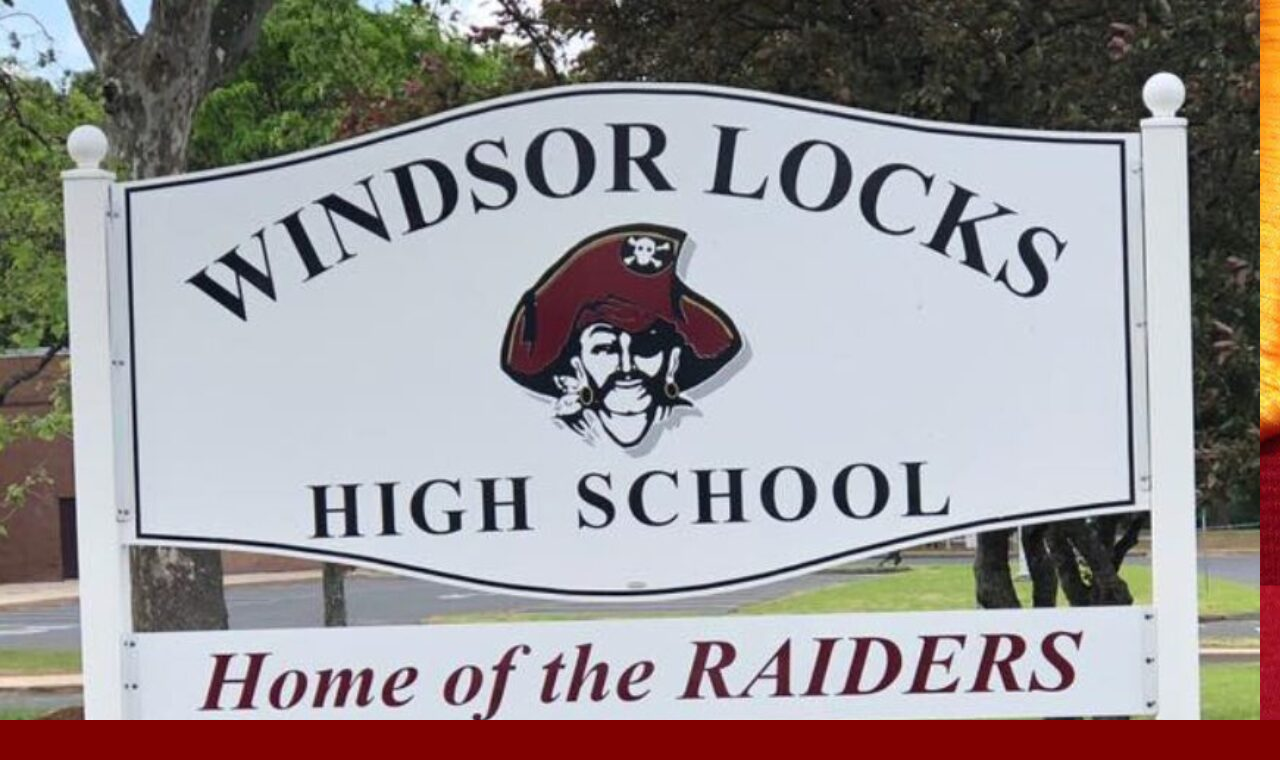

--- FILE ---
content_type: text/html; charset=UTF-8
request_url: http://www.windsorlocks-hof.com/carolyn-bravakis/attachment/bravakispic/
body_size: 8307
content:
<!DOCTYPE html>
<!--[if IE 7]>
<html class="ie ie7" lang="en-US">
<![endif]-->
<!--[if IE 8]>
<html class="ie ie8" lang="en-US">
<![endif]-->
<!--[if !(IE 7) & !(IE 8)]><!-->
<html lang="en-US">
<!--<![endif]-->
<head>
	<meta charset="UTF-8">
	<meta name="viewport" content="width=device-width, initial-scale=1.0">
	<title>bravakispic - Windsor Locks Athletic Hall of Fame</title>
	<link rel="profile" href="https://gmpg.org/xfn/11">
	<link rel="pingback" href="http://www.windsorlocks-hof.com/xmlrpc.php">
	<!--[if lt IE 9]>
	<script src="http://www.windsorlocks-hof.com/wp-content/themes/twentyfourteen/js/html5.js?ver=3.7.0"></script>
	<![endif]-->
	<meta name='robots' content='index, follow, max-image-preview:large, max-snippet:-1, max-video-preview:-1' />
	<style>img:is([sizes="auto" i], [sizes^="auto," i]) { contain-intrinsic-size: 3000px 1500px }</style>
	
	<!-- This site is optimized with the Yoast SEO plugin v19.11 - https://yoast.com/wordpress/plugins/seo/ -->
	<link rel="canonical" href="http://www.windsorlocks-hof.com/carolyn-bravakis/attachment/bravakispic/" />
	<meta property="og:locale" content="en_US" />
	<meta property="og:type" content="article" />
	<meta property="og:title" content="bravakispic - Windsor Locks Athletic Hall of Fame" />
	<meta property="og:url" content="http://www.windsorlocks-hof.com/carolyn-bravakis/attachment/bravakispic/" />
	<meta property="og:site_name" content="Windsor Locks Athletic Hall of Fame" />
	<meta property="article:publisher" content="https://facebook.com/WLAHOF" />
	<meta property="og:image" content="http://www.windsorlocks-hof.com/carolyn-bravakis/attachment/bravakispic" />
	<meta property="og:image:width" content="345" />
	<meta property="og:image:height" content="450" />
	<meta property="og:image:type" content="image/jpeg" />
	<script type="application/ld+json" class="yoast-schema-graph">{"@context":"https://schema.org","@graph":[{"@type":"WebPage","@id":"http://www.windsorlocks-hof.com/carolyn-bravakis/attachment/bravakispic/","url":"http://www.windsorlocks-hof.com/carolyn-bravakis/attachment/bravakispic/","name":"bravakispic - Windsor Locks Athletic Hall of Fame","isPartOf":{"@id":"http://www.windsorlocks-hof.com/#website"},"primaryImageOfPage":{"@id":"http://www.windsorlocks-hof.com/carolyn-bravakis/attachment/bravakispic/#primaryimage"},"image":{"@id":"http://www.windsorlocks-hof.com/carolyn-bravakis/attachment/bravakispic/#primaryimage"},"thumbnailUrl":"http://www.windsorlocks-hof.com/wp-content/uploads/2015/01/bravakispic.jpg","datePublished":"2015-01-24T08:34:21+00:00","dateModified":"2015-01-24T08:34:21+00:00","breadcrumb":{"@id":"http://www.windsorlocks-hof.com/carolyn-bravakis/attachment/bravakispic/#breadcrumb"},"inLanguage":"en-US","potentialAction":[{"@type":"ReadAction","target":["http://www.windsorlocks-hof.com/carolyn-bravakis/attachment/bravakispic/"]}]},{"@type":"ImageObject","inLanguage":"en-US","@id":"http://www.windsorlocks-hof.com/carolyn-bravakis/attachment/bravakispic/#primaryimage","url":"http://www.windsorlocks-hof.com/wp-content/uploads/2015/01/bravakispic.jpg","contentUrl":"http://www.windsorlocks-hof.com/wp-content/uploads/2015/01/bravakispic.jpg","width":345,"height":450},{"@type":"BreadcrumbList","@id":"http://www.windsorlocks-hof.com/carolyn-bravakis/attachment/bravakispic/#breadcrumb","itemListElement":[{"@type":"ListItem","position":1,"name":"Home","item":"http://www.windsorlocks-hof.com/"},{"@type":"ListItem","position":2,"name":"Carolyn Bravakis","item":"https://www.windsorlocks-hof.com/carolyn-bravakis/"},{"@type":"ListItem","position":3,"name":"bravakispic"}]},{"@type":"WebSite","@id":"http://www.windsorlocks-hof.com/#website","url":"http://www.windsorlocks-hof.com/","name":"Windsor Locks Athletic Hall of Fame","description":"est 2005","publisher":{"@id":"http://www.windsorlocks-hof.com/#organization"},"potentialAction":[{"@type":"SearchAction","target":{"@type":"EntryPoint","urlTemplate":"http://www.windsorlocks-hof.com/?s={search_term_string}"},"query-input":"required name=search_term_string"}],"inLanguage":"en-US"},{"@type":"Organization","@id":"http://www.windsorlocks-hof.com/#organization","name":"Windsor Locks Athletic Hall of Fame","url":"http://www.windsorlocks-hof.com/","logo":{"@type":"ImageObject","inLanguage":"en-US","@id":"http://www.windsorlocks-hof.com/#/schema/logo/image/","url":"http://www.windsorlocks-hof.com/wp-content/uploads/2026/01/Plaques-1038x576-1.jpg","contentUrl":"http://www.windsorlocks-hof.com/wp-content/uploads/2026/01/Plaques-1038x576-1.jpg","width":1038,"height":576,"caption":"Windsor Locks Athletic Hall of Fame"},"image":{"@id":"http://www.windsorlocks-hof.com/#/schema/logo/image/"},"sameAs":["https://instagram.com/wlahof","https://facebook.com/WLAHOF","https://twitter.com/WLAHOF"]}]}</script>
	<!-- / Yoast SEO plugin. -->


<link rel="alternate" type="application/rss+xml" title="Windsor Locks Athletic Hall of Fame &raquo; Feed" href="http://www.windsorlocks-hof.com/feed/" />
		<!-- This site uses the Google Analytics by MonsterInsights plugin v9.2.4 - Using Analytics tracking - https://www.monsterinsights.com/ -->
		<!-- Note: MonsterInsights is not currently configured on this site. The site owner needs to authenticate with Google Analytics in the MonsterInsights settings panel. -->
					<!-- No tracking code set -->
				<!-- / Google Analytics by MonsterInsights -->
		<script>
window._wpemojiSettings = {"baseUrl":"https:\/\/s.w.org\/images\/core\/emoji\/15.0.3\/72x72\/","ext":".png","svgUrl":"https:\/\/s.w.org\/images\/core\/emoji\/15.0.3\/svg\/","svgExt":".svg","source":{"concatemoji":"http:\/\/www.windsorlocks-hof.com\/wp-includes\/js\/wp-emoji-release.min.js?ver=f33e8193d2c246ae09ed3d5b8a759810"}};
/*! This file is auto-generated */
!function(i,n){var o,s,e;function c(e){try{var t={supportTests:e,timestamp:(new Date).valueOf()};sessionStorage.setItem(o,JSON.stringify(t))}catch(e){}}function p(e,t,n){e.clearRect(0,0,e.canvas.width,e.canvas.height),e.fillText(t,0,0);var t=new Uint32Array(e.getImageData(0,0,e.canvas.width,e.canvas.height).data),r=(e.clearRect(0,0,e.canvas.width,e.canvas.height),e.fillText(n,0,0),new Uint32Array(e.getImageData(0,0,e.canvas.width,e.canvas.height).data));return t.every(function(e,t){return e===r[t]})}function u(e,t,n){switch(t){case"flag":return n(e,"\ud83c\udff3\ufe0f\u200d\u26a7\ufe0f","\ud83c\udff3\ufe0f\u200b\u26a7\ufe0f")?!1:!n(e,"\ud83c\uddfa\ud83c\uddf3","\ud83c\uddfa\u200b\ud83c\uddf3")&&!n(e,"\ud83c\udff4\udb40\udc67\udb40\udc62\udb40\udc65\udb40\udc6e\udb40\udc67\udb40\udc7f","\ud83c\udff4\u200b\udb40\udc67\u200b\udb40\udc62\u200b\udb40\udc65\u200b\udb40\udc6e\u200b\udb40\udc67\u200b\udb40\udc7f");case"emoji":return!n(e,"\ud83d\udc26\u200d\u2b1b","\ud83d\udc26\u200b\u2b1b")}return!1}function f(e,t,n){var r="undefined"!=typeof WorkerGlobalScope&&self instanceof WorkerGlobalScope?new OffscreenCanvas(300,150):i.createElement("canvas"),a=r.getContext("2d",{willReadFrequently:!0}),o=(a.textBaseline="top",a.font="600 32px Arial",{});return e.forEach(function(e){o[e]=t(a,e,n)}),o}function t(e){var t=i.createElement("script");t.src=e,t.defer=!0,i.head.appendChild(t)}"undefined"!=typeof Promise&&(o="wpEmojiSettingsSupports",s=["flag","emoji"],n.supports={everything:!0,everythingExceptFlag:!0},e=new Promise(function(e){i.addEventListener("DOMContentLoaded",e,{once:!0})}),new Promise(function(t){var n=function(){try{var e=JSON.parse(sessionStorage.getItem(o));if("object"==typeof e&&"number"==typeof e.timestamp&&(new Date).valueOf()<e.timestamp+604800&&"object"==typeof e.supportTests)return e.supportTests}catch(e){}return null}();if(!n){if("undefined"!=typeof Worker&&"undefined"!=typeof OffscreenCanvas&&"undefined"!=typeof URL&&URL.createObjectURL&&"undefined"!=typeof Blob)try{var e="postMessage("+f.toString()+"("+[JSON.stringify(s),u.toString(),p.toString()].join(",")+"));",r=new Blob([e],{type:"text/javascript"}),a=new Worker(URL.createObjectURL(r),{name:"wpTestEmojiSupports"});return void(a.onmessage=function(e){c(n=e.data),a.terminate(),t(n)})}catch(e){}c(n=f(s,u,p))}t(n)}).then(function(e){for(var t in e)n.supports[t]=e[t],n.supports.everything=n.supports.everything&&n.supports[t],"flag"!==t&&(n.supports.everythingExceptFlag=n.supports.everythingExceptFlag&&n.supports[t]);n.supports.everythingExceptFlag=n.supports.everythingExceptFlag&&!n.supports.flag,n.DOMReady=!1,n.readyCallback=function(){n.DOMReady=!0}}).then(function(){return e}).then(function(){var e;n.supports.everything||(n.readyCallback(),(e=n.source||{}).concatemoji?t(e.concatemoji):e.wpemoji&&e.twemoji&&(t(e.twemoji),t(e.wpemoji)))}))}((window,document),window._wpemojiSettings);
</script>
<style id='wp-emoji-styles-inline-css'>

	img.wp-smiley, img.emoji {
		display: inline !important;
		border: none !important;
		box-shadow: none !important;
		height: 1em !important;
		width: 1em !important;
		margin: 0 0.07em !important;
		vertical-align: -0.1em !important;
		background: none !important;
		padding: 0 !important;
	}
</style>
<link rel='stylesheet' id='wp-block-library-css' href='http://www.windsorlocks-hof.com/wp-includes/css/dist/block-library/style.min.css?ver=f33e8193d2c246ae09ed3d5b8a759810' media='all' />
<style id='wp-block-library-theme-inline-css'>
.wp-block-audio :where(figcaption){color:#555;font-size:13px;text-align:center}.is-dark-theme .wp-block-audio :where(figcaption){color:#ffffffa6}.wp-block-audio{margin:0 0 1em}.wp-block-code{border:1px solid #ccc;border-radius:4px;font-family:Menlo,Consolas,monaco,monospace;padding:.8em 1em}.wp-block-embed :where(figcaption){color:#555;font-size:13px;text-align:center}.is-dark-theme .wp-block-embed :where(figcaption){color:#ffffffa6}.wp-block-embed{margin:0 0 1em}.blocks-gallery-caption{color:#555;font-size:13px;text-align:center}.is-dark-theme .blocks-gallery-caption{color:#ffffffa6}:root :where(.wp-block-image figcaption){color:#555;font-size:13px;text-align:center}.is-dark-theme :root :where(.wp-block-image figcaption){color:#ffffffa6}.wp-block-image{margin:0 0 1em}.wp-block-pullquote{border-bottom:4px solid;border-top:4px solid;color:currentColor;margin-bottom:1.75em}.wp-block-pullquote cite,.wp-block-pullquote footer,.wp-block-pullquote__citation{color:currentColor;font-size:.8125em;font-style:normal;text-transform:uppercase}.wp-block-quote{border-left:.25em solid;margin:0 0 1.75em;padding-left:1em}.wp-block-quote cite,.wp-block-quote footer{color:currentColor;font-size:.8125em;font-style:normal;position:relative}.wp-block-quote:where(.has-text-align-right){border-left:none;border-right:.25em solid;padding-left:0;padding-right:1em}.wp-block-quote:where(.has-text-align-center){border:none;padding-left:0}.wp-block-quote.is-large,.wp-block-quote.is-style-large,.wp-block-quote:where(.is-style-plain){border:none}.wp-block-search .wp-block-search__label{font-weight:700}.wp-block-search__button{border:1px solid #ccc;padding:.375em .625em}:where(.wp-block-group.has-background){padding:1.25em 2.375em}.wp-block-separator.has-css-opacity{opacity:.4}.wp-block-separator{border:none;border-bottom:2px solid;margin-left:auto;margin-right:auto}.wp-block-separator.has-alpha-channel-opacity{opacity:1}.wp-block-separator:not(.is-style-wide):not(.is-style-dots){width:100px}.wp-block-separator.has-background:not(.is-style-dots){border-bottom:none;height:1px}.wp-block-separator.has-background:not(.is-style-wide):not(.is-style-dots){height:2px}.wp-block-table{margin:0 0 1em}.wp-block-table td,.wp-block-table th{word-break:normal}.wp-block-table :where(figcaption){color:#555;font-size:13px;text-align:center}.is-dark-theme .wp-block-table :where(figcaption){color:#ffffffa6}.wp-block-video :where(figcaption){color:#555;font-size:13px;text-align:center}.is-dark-theme .wp-block-video :where(figcaption){color:#ffffffa6}.wp-block-video{margin:0 0 1em}:root :where(.wp-block-template-part.has-background){margin-bottom:0;margin-top:0;padding:1.25em 2.375em}
</style>
<style id='classic-theme-styles-inline-css'>
/*! This file is auto-generated */
.wp-block-button__link{color:#fff;background-color:#32373c;border-radius:9999px;box-shadow:none;text-decoration:none;padding:calc(.667em + 2px) calc(1.333em + 2px);font-size:1.125em}.wp-block-file__button{background:#32373c;color:#fff;text-decoration:none}
</style>
<style id='global-styles-inline-css'>
:root{--wp--preset--aspect-ratio--square: 1;--wp--preset--aspect-ratio--4-3: 4/3;--wp--preset--aspect-ratio--3-4: 3/4;--wp--preset--aspect-ratio--3-2: 3/2;--wp--preset--aspect-ratio--2-3: 2/3;--wp--preset--aspect-ratio--16-9: 16/9;--wp--preset--aspect-ratio--9-16: 9/16;--wp--preset--color--black: #000;--wp--preset--color--cyan-bluish-gray: #abb8c3;--wp--preset--color--white: #fff;--wp--preset--color--pale-pink: #f78da7;--wp--preset--color--vivid-red: #cf2e2e;--wp--preset--color--luminous-vivid-orange: #ff6900;--wp--preset--color--luminous-vivid-amber: #fcb900;--wp--preset--color--light-green-cyan: #7bdcb5;--wp--preset--color--vivid-green-cyan: #00d084;--wp--preset--color--pale-cyan-blue: #8ed1fc;--wp--preset--color--vivid-cyan-blue: #0693e3;--wp--preset--color--vivid-purple: #9b51e0;--wp--preset--color--green: #24890d;--wp--preset--color--dark-gray: #2b2b2b;--wp--preset--color--medium-gray: #767676;--wp--preset--color--light-gray: #f5f5f5;--wp--preset--gradient--vivid-cyan-blue-to-vivid-purple: linear-gradient(135deg,rgba(6,147,227,1) 0%,rgb(155,81,224) 100%);--wp--preset--gradient--light-green-cyan-to-vivid-green-cyan: linear-gradient(135deg,rgb(122,220,180) 0%,rgb(0,208,130) 100%);--wp--preset--gradient--luminous-vivid-amber-to-luminous-vivid-orange: linear-gradient(135deg,rgba(252,185,0,1) 0%,rgba(255,105,0,1) 100%);--wp--preset--gradient--luminous-vivid-orange-to-vivid-red: linear-gradient(135deg,rgba(255,105,0,1) 0%,rgb(207,46,46) 100%);--wp--preset--gradient--very-light-gray-to-cyan-bluish-gray: linear-gradient(135deg,rgb(238,238,238) 0%,rgb(169,184,195) 100%);--wp--preset--gradient--cool-to-warm-spectrum: linear-gradient(135deg,rgb(74,234,220) 0%,rgb(151,120,209) 20%,rgb(207,42,186) 40%,rgb(238,44,130) 60%,rgb(251,105,98) 80%,rgb(254,248,76) 100%);--wp--preset--gradient--blush-light-purple: linear-gradient(135deg,rgb(255,206,236) 0%,rgb(152,150,240) 100%);--wp--preset--gradient--blush-bordeaux: linear-gradient(135deg,rgb(254,205,165) 0%,rgb(254,45,45) 50%,rgb(107,0,62) 100%);--wp--preset--gradient--luminous-dusk: linear-gradient(135deg,rgb(255,203,112) 0%,rgb(199,81,192) 50%,rgb(65,88,208) 100%);--wp--preset--gradient--pale-ocean: linear-gradient(135deg,rgb(255,245,203) 0%,rgb(182,227,212) 50%,rgb(51,167,181) 100%);--wp--preset--gradient--electric-grass: linear-gradient(135deg,rgb(202,248,128) 0%,rgb(113,206,126) 100%);--wp--preset--gradient--midnight: linear-gradient(135deg,rgb(2,3,129) 0%,rgb(40,116,252) 100%);--wp--preset--font-size--small: 13px;--wp--preset--font-size--medium: 20px;--wp--preset--font-size--large: 36px;--wp--preset--font-size--x-large: 42px;--wp--preset--spacing--20: 0.44rem;--wp--preset--spacing--30: 0.67rem;--wp--preset--spacing--40: 1rem;--wp--preset--spacing--50: 1.5rem;--wp--preset--spacing--60: 2.25rem;--wp--preset--spacing--70: 3.38rem;--wp--preset--spacing--80: 5.06rem;--wp--preset--shadow--natural: 6px 6px 9px rgba(0, 0, 0, 0.2);--wp--preset--shadow--deep: 12px 12px 50px rgba(0, 0, 0, 0.4);--wp--preset--shadow--sharp: 6px 6px 0px rgba(0, 0, 0, 0.2);--wp--preset--shadow--outlined: 6px 6px 0px -3px rgba(255, 255, 255, 1), 6px 6px rgba(0, 0, 0, 1);--wp--preset--shadow--crisp: 6px 6px 0px rgba(0, 0, 0, 1);}:where(.is-layout-flex){gap: 0.5em;}:where(.is-layout-grid){gap: 0.5em;}body .is-layout-flex{display: flex;}.is-layout-flex{flex-wrap: wrap;align-items: center;}.is-layout-flex > :is(*, div){margin: 0;}body .is-layout-grid{display: grid;}.is-layout-grid > :is(*, div){margin: 0;}:where(.wp-block-columns.is-layout-flex){gap: 2em;}:where(.wp-block-columns.is-layout-grid){gap: 2em;}:where(.wp-block-post-template.is-layout-flex){gap: 1.25em;}:where(.wp-block-post-template.is-layout-grid){gap: 1.25em;}.has-black-color{color: var(--wp--preset--color--black) !important;}.has-cyan-bluish-gray-color{color: var(--wp--preset--color--cyan-bluish-gray) !important;}.has-white-color{color: var(--wp--preset--color--white) !important;}.has-pale-pink-color{color: var(--wp--preset--color--pale-pink) !important;}.has-vivid-red-color{color: var(--wp--preset--color--vivid-red) !important;}.has-luminous-vivid-orange-color{color: var(--wp--preset--color--luminous-vivid-orange) !important;}.has-luminous-vivid-amber-color{color: var(--wp--preset--color--luminous-vivid-amber) !important;}.has-light-green-cyan-color{color: var(--wp--preset--color--light-green-cyan) !important;}.has-vivid-green-cyan-color{color: var(--wp--preset--color--vivid-green-cyan) !important;}.has-pale-cyan-blue-color{color: var(--wp--preset--color--pale-cyan-blue) !important;}.has-vivid-cyan-blue-color{color: var(--wp--preset--color--vivid-cyan-blue) !important;}.has-vivid-purple-color{color: var(--wp--preset--color--vivid-purple) !important;}.has-black-background-color{background-color: var(--wp--preset--color--black) !important;}.has-cyan-bluish-gray-background-color{background-color: var(--wp--preset--color--cyan-bluish-gray) !important;}.has-white-background-color{background-color: var(--wp--preset--color--white) !important;}.has-pale-pink-background-color{background-color: var(--wp--preset--color--pale-pink) !important;}.has-vivid-red-background-color{background-color: var(--wp--preset--color--vivid-red) !important;}.has-luminous-vivid-orange-background-color{background-color: var(--wp--preset--color--luminous-vivid-orange) !important;}.has-luminous-vivid-amber-background-color{background-color: var(--wp--preset--color--luminous-vivid-amber) !important;}.has-light-green-cyan-background-color{background-color: var(--wp--preset--color--light-green-cyan) !important;}.has-vivid-green-cyan-background-color{background-color: var(--wp--preset--color--vivid-green-cyan) !important;}.has-pale-cyan-blue-background-color{background-color: var(--wp--preset--color--pale-cyan-blue) !important;}.has-vivid-cyan-blue-background-color{background-color: var(--wp--preset--color--vivid-cyan-blue) !important;}.has-vivid-purple-background-color{background-color: var(--wp--preset--color--vivid-purple) !important;}.has-black-border-color{border-color: var(--wp--preset--color--black) !important;}.has-cyan-bluish-gray-border-color{border-color: var(--wp--preset--color--cyan-bluish-gray) !important;}.has-white-border-color{border-color: var(--wp--preset--color--white) !important;}.has-pale-pink-border-color{border-color: var(--wp--preset--color--pale-pink) !important;}.has-vivid-red-border-color{border-color: var(--wp--preset--color--vivid-red) !important;}.has-luminous-vivid-orange-border-color{border-color: var(--wp--preset--color--luminous-vivid-orange) !important;}.has-luminous-vivid-amber-border-color{border-color: var(--wp--preset--color--luminous-vivid-amber) !important;}.has-light-green-cyan-border-color{border-color: var(--wp--preset--color--light-green-cyan) !important;}.has-vivid-green-cyan-border-color{border-color: var(--wp--preset--color--vivid-green-cyan) !important;}.has-pale-cyan-blue-border-color{border-color: var(--wp--preset--color--pale-cyan-blue) !important;}.has-vivid-cyan-blue-border-color{border-color: var(--wp--preset--color--vivid-cyan-blue) !important;}.has-vivid-purple-border-color{border-color: var(--wp--preset--color--vivid-purple) !important;}.has-vivid-cyan-blue-to-vivid-purple-gradient-background{background: var(--wp--preset--gradient--vivid-cyan-blue-to-vivid-purple) !important;}.has-light-green-cyan-to-vivid-green-cyan-gradient-background{background: var(--wp--preset--gradient--light-green-cyan-to-vivid-green-cyan) !important;}.has-luminous-vivid-amber-to-luminous-vivid-orange-gradient-background{background: var(--wp--preset--gradient--luminous-vivid-amber-to-luminous-vivid-orange) !important;}.has-luminous-vivid-orange-to-vivid-red-gradient-background{background: var(--wp--preset--gradient--luminous-vivid-orange-to-vivid-red) !important;}.has-very-light-gray-to-cyan-bluish-gray-gradient-background{background: var(--wp--preset--gradient--very-light-gray-to-cyan-bluish-gray) !important;}.has-cool-to-warm-spectrum-gradient-background{background: var(--wp--preset--gradient--cool-to-warm-spectrum) !important;}.has-blush-light-purple-gradient-background{background: var(--wp--preset--gradient--blush-light-purple) !important;}.has-blush-bordeaux-gradient-background{background: var(--wp--preset--gradient--blush-bordeaux) !important;}.has-luminous-dusk-gradient-background{background: var(--wp--preset--gradient--luminous-dusk) !important;}.has-pale-ocean-gradient-background{background: var(--wp--preset--gradient--pale-ocean) !important;}.has-electric-grass-gradient-background{background: var(--wp--preset--gradient--electric-grass) !important;}.has-midnight-gradient-background{background: var(--wp--preset--gradient--midnight) !important;}.has-small-font-size{font-size: var(--wp--preset--font-size--small) !important;}.has-medium-font-size{font-size: var(--wp--preset--font-size--medium) !important;}.has-large-font-size{font-size: var(--wp--preset--font-size--large) !important;}.has-x-large-font-size{font-size: var(--wp--preset--font-size--x-large) !important;}
:where(.wp-block-post-template.is-layout-flex){gap: 1.25em;}:where(.wp-block-post-template.is-layout-grid){gap: 1.25em;}
:where(.wp-block-columns.is-layout-flex){gap: 2em;}:where(.wp-block-columns.is-layout-grid){gap: 2em;}
:root :where(.wp-block-pullquote){font-size: 1.5em;line-height: 1.6;}
</style>
<link rel='stylesheet' id='contact-form-7-css' href='http://www.windsorlocks-hof.com/wp-content/plugins/contact-form-7/includes/css/styles.css?ver=5.6.4' media='all' />
<link rel='stylesheet' id='twentyfourteen-lato-css' href='http://www.windsorlocks-hof.com/wp-content/themes/twentyfourteen/fonts/font-lato.css?ver=20230328' media='all' />
<link rel='stylesheet' id='genericons-css' href='http://www.windsorlocks-hof.com/wp-content/themes/twentyfourteen/genericons/genericons.css?ver=3.0.3' media='all' />
<link rel='stylesheet' id='twentyfourteen-style-css' href='http://www.windsorlocks-hof.com/wp-content/themes/twentyfourteen/style.css?ver=20241112' media='all' />
<link rel='stylesheet' id='twentyfourteen-block-style-css' href='http://www.windsorlocks-hof.com/wp-content/themes/twentyfourteen/css/blocks.css?ver=20240708' media='all' />
<!--[if lt IE 9]>
<link rel='stylesheet' id='twentyfourteen-ie-css' href='http://www.windsorlocks-hof.com/wp-content/themes/twentyfourteen/css/ie.css?ver=20140711' media='all' />
<![endif]-->
<script src="http://www.windsorlocks-hof.com/wp-includes/js/jquery/jquery.min.js?ver=3.7.1" id="jquery-core-js"></script>
<script src="http://www.windsorlocks-hof.com/wp-includes/js/jquery/jquery-migrate.min.js?ver=3.4.1" id="jquery-migrate-js"></script>
<script src="http://www.windsorlocks-hof.com/wp-content/themes/twentyfourteen/js/keyboard-image-navigation.js?ver=20150120" id="twentyfourteen-keyboard-image-navigation-js"></script>
<script src="http://www.windsorlocks-hof.com/wp-content/themes/twentyfourteen/js/functions.js?ver=20230526" id="twentyfourteen-script-js" defer data-wp-strategy="defer"></script>
<link rel="https://api.w.org/" href="http://www.windsorlocks-hof.com/wp-json/" /><link rel="alternate" title="JSON" type="application/json" href="http://www.windsorlocks-hof.com/wp-json/wp/v2/media/491" /><link rel="EditURI" type="application/rsd+xml" title="RSD" href="http://www.windsorlocks-hof.com/xmlrpc.php?rsd" />

<link rel='shortlink' href='http://www.windsorlocks-hof.com/?p=491' />
<link rel="alternate" title="oEmbed (JSON)" type="application/json+oembed" href="http://www.windsorlocks-hof.com/wp-json/oembed/1.0/embed?url=http%3A%2F%2Fwww.windsorlocks-hof.com%2Fcarolyn-bravakis%2Fattachment%2Fbravakispic%2F" />
<link rel="alternate" title="oEmbed (XML)" type="text/xml+oembed" href="http://www.windsorlocks-hof.com/wp-json/oembed/1.0/embed?url=http%3A%2F%2Fwww.windsorlocks-hof.com%2Fcarolyn-bravakis%2Fattachment%2Fbravakispic%2F&#038;format=xml" />
		<style type="text/css" id="twentyfourteen-header-css">
				.site-title a {
			color: #ffffff;
		}
		</style>
		<style id="custom-background-css">
body.custom-background { background-color: #800000; background-image: url("http://www.windsorlocks-hof.com/wp-content/uploads/2015/01/29136641_154239695392123_255070063830728561_n.jpg"); background-position: center center; background-size: auto; background-repeat: repeat; background-attachment: scroll; }
</style>
	</head>

<body class="attachment attachment-template-default single single-attachment postid-491 attachmentid-491 attachment-jpeg custom-background wp-embed-responsive header-image full-width singular">
<div id="page" class="hfeed site">
		<div id="site-header">
		<a href="http://www.windsorlocks-hof.com/" rel="home">
			<img src="http://www.windsorlocks-hof.com/wp-content/uploads/2022/04/cropped-cropped-WLHS-Home-of-the-Raiders-1.jpeg" width="1260" height="1211" alt="Windsor Locks Athletic Hall of Fame" srcset="http://www.windsorlocks-hof.com/wp-content/uploads/2022/04/cropped-cropped-WLHS-Home-of-the-Raiders-1.jpeg 1260w, http://www.windsorlocks-hof.com/wp-content/uploads/2022/04/cropped-cropped-WLHS-Home-of-the-Raiders-1-300x288.jpeg 300w, http://www.windsorlocks-hof.com/wp-content/uploads/2022/04/cropped-cropped-WLHS-Home-of-the-Raiders-1-1024x984.jpeg 1024w, http://www.windsorlocks-hof.com/wp-content/uploads/2022/04/cropped-cropped-WLHS-Home-of-the-Raiders-1-768x738.jpeg 768w" sizes="(max-width: 1260px) 100vw, 1260px" decoding="async" fetchpriority="high" />		</a>
	</div>
	
	<header id="masthead" class="site-header">
		<div class="header-main">
			<h1 class="site-title"><a href="http://www.windsorlocks-hof.com/" rel="home">Windsor Locks Athletic Hall of Fame</a></h1>

			<div class="search-toggle">
				<a href="#search-container" class="screen-reader-text" aria-expanded="false" aria-controls="search-container">
					Search				</a>
			</div>

			<nav id="primary-navigation" class="site-navigation primary-navigation">
				<button class="menu-toggle">Primary Menu</button>
				<a class="screen-reader-text skip-link" href="#content">
					Skip to content				</a>
				<div class="menu-main-container"><ul id="primary-menu" class="nav-menu"><li id="menu-item-48" class="menu-item menu-item-type-post_type menu-item-object-page menu-item-home menu-item-48"><a href="http://www.windsorlocks-hof.com/">NEWS</a></li>
<li id="menu-item-50" class="menu-item menu-item-type-post_type menu-item-object-page menu-item-50"><a href="http://www.windsorlocks-hof.com/inductees/">Inductees</a></li>
<li id="menu-item-5588" class="menu-item menu-item-type-post_type menu-item-object-page menu-item-5588"><a href="http://www.windsorlocks-hof.com/induction-ceremony/">Induction Ceremonies</a></li>
<li id="menu-item-612" class="menu-item menu-item-type-post_type menu-item-object-page menu-item-612"><a href="http://www.windsorlocks-hof.com/throwbackthursday/">THROW BACK THURSDAY</a></li>
<li id="menu-item-5373" class="menu-item menu-item-type-post_type menu-item-object-page menu-item-5373"><a href="http://www.windsorlocks-hof.com/golf-tournament/">Golf Tournament</a></li>
<li id="menu-item-52" class="menu-item menu-item-type-post_type menu-item-object-page menu-item-52"><a href="http://www.windsorlocks-hof.com/contributions/">Support The HOF</a></li>
<li id="menu-item-989" class="menu-item menu-item-type-post_type menu-item-object-page menu-item-989"><a href="http://www.windsorlocks-hof.com/coach-daniel-sullivan/">Tributes</a></li>
<li id="menu-item-49" class="menu-item menu-item-type-post_type menu-item-object-page menu-item-has-children menu-item-49"><a href="http://www.windsorlocks-hof.com/about/">About</a>
<ul class="sub-menu">
	<li id="menu-item-51" class="menu-item menu-item-type-post_type menu-item-object-page menu-item-51"><a href="http://www.windsorlocks-hof.com/selectioncommittee/">HOF Selection Committee</a></li>
</ul>
</li>
<li id="menu-item-54" class="menu-item menu-item-type-post_type menu-item-object-page menu-item-54"><a href="http://www.windsorlocks-hof.com/contact/">Contact</a></li>
<li id="menu-item-53" class="menu-item menu-item-type-post_type menu-item-object-page menu-item-53"><a href="http://www.windsorlocks-hof.com/links/">Links</a></li>
</ul></div>			</nav>
		</div>

		<div id="search-container" class="search-box-wrapper hide">
			<div class="search-box">
				<form role="search" method="get" class="search-form" action="http://www.windsorlocks-hof.com/">
				<label>
					<span class="screen-reader-text">Search for:</span>
					<input type="search" class="search-field" placeholder="Search &hellip;" value="" name="s" />
				</label>
				<input type="submit" class="search-submit" value="Search" />
			</form>			</div>
		</div>
	</header><!-- #masthead -->

	<div id="main" class="site-main">

	<section id="primary" class="content-area image-attachment">
		<div id="content" class="site-content" role="main">

			<article id="post-491" class="post-491 attachment type-attachment status-inherit hentry">
			<header class="entry-header">
				<h1 class="entry-title">bravakispic</h1>
				<div class="entry-meta">

					<span class="entry-date"><time class="entry-date" datetime="2015-01-24T08:34:21-05:00">January 24, 2015</time></span>

					<span class="full-size-link"><a href="http://www.windsorlocks-hof.com/wp-content/uploads/2015/01/bravakispic.jpg">345 &times; 450</a></span>

					<span class="parent-post-link"><a href="http://www.windsorlocks-hof.com/carolyn-bravakis/" rel="gallery">Carolyn Bravakis</a></span>
									</div><!-- .entry-meta -->
			</header><!-- .entry-header -->

			<div class="entry-content">
				<div class="entry-attachment">
					<div class="attachment">
						<a href="http://www.windsorlocks-hof.com/carolyn-bravakis/attachment/bravakispic-2/" rel="attachment"><img width="345" height="450" src="http://www.windsorlocks-hof.com/wp-content/uploads/2015/01/bravakispic.jpg" class="attachment-810x810 size-810x810" alt="" decoding="async" srcset="http://www.windsorlocks-hof.com/wp-content/uploads/2015/01/bravakispic.jpg 345w, http://www.windsorlocks-hof.com/wp-content/uploads/2015/01/bravakispic-230x300.jpg 230w" sizes="(max-width: 345px) 100vw, 345px" /></a>					</div><!-- .attachment -->

									</div><!-- .entry-attachment -->

								</div><!-- .entry-content -->
			</article><!-- #post-491 -->

			<nav id="image-navigation" class="navigation image-navigation">
				<div class="nav-links">
								<a href='http://www.windsorlocks-hof.com/carolyn-bravakis/attachment/bravakispic-2/'><div class="next-image">Next Image</div></a>				</div><!-- .nav-links -->
			</nav><!-- #image-navigation -->

			
		
		</div><!-- #content -->
	</section><!-- #primary -->

<div id="secondary">
		<h2 class="site-description">est 2005</h2>
	
	
		<div id="primary-sidebar" class="primary-sidebar widget-area" role="complementary">
		<aside id="text-2" class="widget widget_text"><h1 class="widget-title">Advertise with the WLHOF</h1>			<div class="textwidget"><ul class="ads">
	<li style="text-align: center;"><a  title="We Remember" href="http://www.windsorlocks-hof.com/we-remember/"><img class="alignleft size-full wp-image-656" src="http://www.windsorlocks-hof.com/wp-content/uploads/2015/01/ad-remembering2.jpg" alt="ad-remembering" width="250" height="350"  />   Remembering</a></li>
	<li style="text-align: center;"><a  href="http://www.ameripriseadvisors.com/steven.j.sheridan/" target="_blank" id="StevenJSheridan" class="addAjaxCalss"><img src="http://www.windsorlocks-hof.com/images/ad-sheridan-sm.jpg" alt="Steven Sheridan" />Steven J Sheridan</a></li>
	<li style="text-align: center;"><a href="http://www.bobbyvsrestaurant.com/" target="_blank" id="BobbyVsRestaurant" class="addAjaxCalss" ><img src="http://www.windsorlocks-hof.com/images/ad-bobbyVs.jpg" alt="Bobby Vs" />Bobby V's Restaurant </a></li>
</ul></div>
		</aside>	</div><!-- #primary-sidebar -->
	</div><!-- #secondary -->

		</div><!-- #main -->

		<footer id="colophon" class="site-footer">

			
			<div class="site-info">
												<a href="https://wordpress.org/" class="imprint">
					Proudly powered by WordPress				</a>
			</div><!-- .site-info -->
		</footer><!-- #colophon -->
	</div><!-- #page -->

	<script src="http://www.windsorlocks-hof.com/wp-content/plugins/contact-form-7/includes/swv/js/index.js?ver=5.6.4" id="swv-js"></script>
<script id="contact-form-7-js-extra">
var wpcf7 = {"api":{"root":"http:\/\/www.windsorlocks-hof.com\/wp-json\/","namespace":"contact-form-7\/v1"}};
</script>
<script src="http://www.windsorlocks-hof.com/wp-content/plugins/contact-form-7/includes/js/index.js?ver=5.6.4" id="contact-form-7-js"></script>
</body>
<script>'undefined'=== typeof _trfq || (window._trfq = []);'undefined'=== typeof _trfd && (window._trfd=[]),_trfd.push({'tccl.baseHost':'secureserver.net'},{'ap':'cpsh-oh'},{'server':'p3plzcpnl505937'},{'dcenter':'p3'},{'cp_id':'968041'},{'cp_cl':'8'}) // Monitoring performance to make your website faster. If you want to opt-out, please contact web hosting support.</script><script src='https://img1.wsimg.com/traffic-assets/js/tccl.min.js'></script></html>
